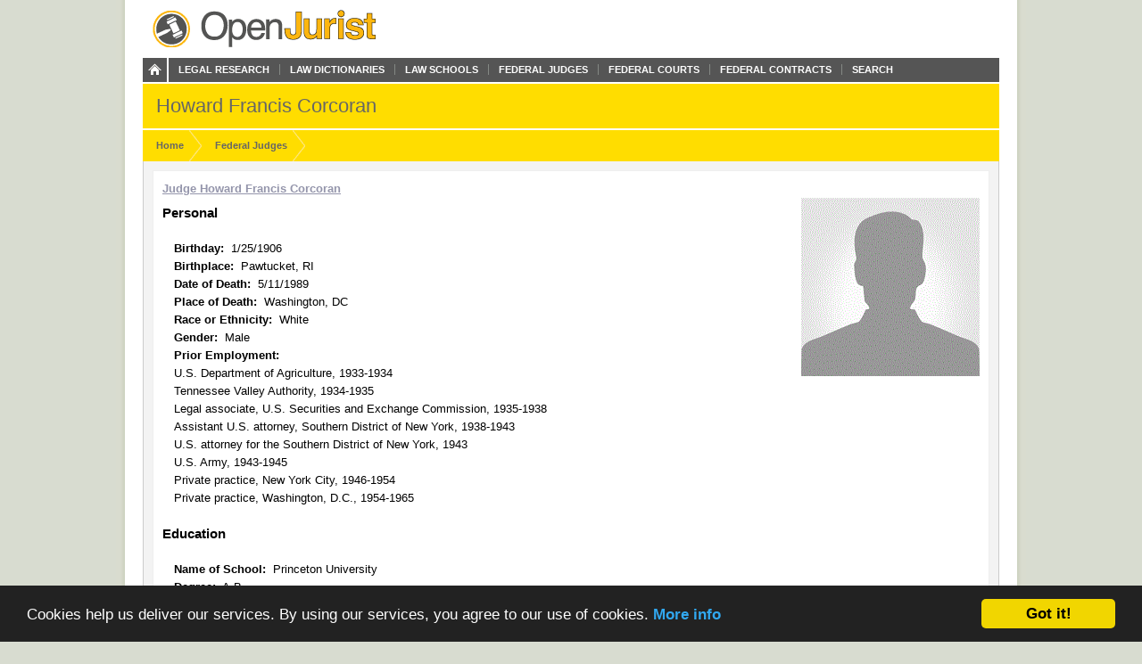

--- FILE ---
content_type: text/html; charset=utf-8
request_url: https://openjurist.org/judge/howard-francis-corcoran
body_size: 4033
content:
<!DOCTYPE html PUBLIC "-//W3C//DTD XHTML 1.0 Strict//EN" "http://www.w3.org/TR/xhtml1/DTD/xhtml1-strict.dtd">
<html xmlns="http://www.w3.org/1999/xhtml" xml:lang="en" lang="en" dir="ltr">
  <head>
<meta http-equiv="Content-Type" content="text/html; charset=utf-8" />
    
<link rel="shortcut icon" href="https://openjurist.org/sites/default/files/garland_favicon_1.png" type="image/x-icon" />
        <title>Howard Francis Corcoran | OpenJurist</title>
    <link type="text/css" rel="stylesheet" media="all" href="https://openjurist.org/sites/default/files/css/css_d3ddb55372dd899675c8d3f4167cd250.css" />
<link type="text/css" rel="stylesheet" media="screen" href="https://openjurist.org/sites/default/files/css/css_eb036ca0eab73dd2122dcbf2ad93fd9d.css" />
<link type="text/css" rel="stylesheet" media="print" href="https://openjurist.org/sites/default/files/css/css_7f7fb392530f61cd01c556626eaacf10.css" />
  </head>
  <body  class="not-front not-logged-in page-node node-type-judge no-sidebars" >
    
    
<div id="wrapper">  
  
  <div id='branding'><div class='limiter clear-block'>
    <span href="/" class='site-name'><a href="/"></a></span>        <div class="navigation clear-block">
<a class="home" href="/"></a>
    <ul class="menu"><li class="leaf first"><a href="/browse-open-jurist" title="Browse through the content on OpenJurist">Legal Research</a></li>
<li class="leaf"><a href="/law-dictionary" title="Black&#039;s and Ballentine&#039;s Law Dictionaries">Law Dictionaries</a></li>
<li class="leaf"><a href="/law-school" title="Accredited Law Schools of the United States">Law Schools</a></li>
<li class="leaf"><a href="/judge" title="">Federal Judges</a></li>
<li class="leaf"><a href="/us-court" title="Courts and their Judges">Federal Courts</a></li>
<li class="leaf"><a href="http://openjurist.org/gov" title="Contracts between the Federal Government and Vendors">Federal Contracts</a></li>
<li class="leaf last"><a href="/open-jurist-search-results" title="Search OpenJurist">Search</a></li>
</ul></div>    </div></div>

<div id="page-header">
        <div class='limiter clear-block'>
        <h1 class="page-name">
        Howard Francis Corcoran        </h1>
    </div>
    </div>
<div id="breadcrumb-nav"><div class='limiter clear-block'><ol vocab="http://schema.org/" typeof="BreadcrumbList"><li class="breadcrumb-link" property="itemListElement" typeof="ListItem"><a href="/" class="breadcrumb-link-home" property="item" typeof="WebPage"><span property="name">Home</span></a><meta property="position" content="1"></li><li class="breadcrumb-link" property="itemListElement" typeof="ListItem"><a href="/judge" class="breadcrumb-link-home" property="item" typeof="WebPage"><span property="name">Federal Judges</span></a><meta property="position" content="2"></li></ol></div></div>
  <div id='page'><div class='limiter clear-block'>
        <div id='page-header' class='clear-block empty-region'></div>
        
    <div id='content' class='clear-block'>

<div  id="node-13475548" class="node node-judge">

  
      
    <h3 class='node-title clear-block'>
              Howard Francis Corcoran          </h3>
        <!--<div class='node-submitted clear-block'>Submitted by <span class='username'>caselaw</span> on Wed, 03/30/2016 - 17:55</div>-->
  
      <div class='node-content clear-block prose'>
      <div class="field field-type-link field-field-judge-full-name">
    <div class="field-items">
            <div class="field-item odd">
                    <a href="/judge/howard-francis-corcoran" target="_blank">Judge Howard Francis Corcoran </a>        </div>
        </div>
</div>
<div class="field field-type-filefield field-field-judge-photo">
    <div class="field-items">
            <div class="field-item odd">
                    <a href="/judge/howard-francis-corcoran" class="imagefield imagefield-nodelink imagefield-field_judge_photo active"><img  class="imagefield imagefield-field_judge_photo" width="200" height="200" alt="" src="https://openjurist.org/sites/default/files/imagefield_default_images/default.gif?1444324870" /></a>        </div>
        </div>
</div>
<div class="fieldgroup group-personal">

      <h2>Personal</h2>

    
  
  <div class="content"><div class="field field-type-text field-field-birthday">
    <div class="field-items">
            <div class="field-item odd">
                      <div class="field-label-inline-first">
              Birthday:&nbsp;</div>
                    1/25/1906        </div>
        </div>
</div>
<div class="field field-type-text field-field-birthplace">
    <div class="field-items">
            <div class="field-item odd">
                      <div class="field-label-inline-first">
              Birthplace:&nbsp;</div>
                    Pawtucket, RI        </div>
        </div>
</div>
<div class="field field-type-text field-field-date-of-death">
    <div class="field-items">
            <div class="field-item odd">
                      <div class="field-label-inline-first">
              Date of Death:&nbsp;</div>
                    5/11/1989        </div>
        </div>
</div>
<div class="field field-type-text field-field-place-of-death">
    <div class="field-items">
            <div class="field-item odd">
                      <div class="field-label-inline-first">
              Place of Death:&nbsp;</div>
                    Washington, DC        </div>
        </div>
</div>
<div class="field field-type-text field-field-race">
    <div class="field-items">
            <div class="field-item odd">
                      <div class="field-label-inline-first">
              Race or Ethnicity:&nbsp;</div>
                    White        </div>
        </div>
</div>
<div class="field field-type-text field-field-gender">
    <div class="field-items">
            <div class="field-item odd">
                      <div class="field-label-inline-first">
              Gender:&nbsp;</div>
                    Male        </div>
        </div>
</div>
<div class="field field-type-text field-field-prior-employment">
      <div class="field-label">Prior Employment:&nbsp;</div>
    <div class="field-items">
            <div class="field-item odd">
                    <p>U.S. Department of Agriculture, 1933-1934<BR>Tennessee Valley Authority, 1934-1935<BR>Legal associate, U.S. Securities and Exchange Commission, 1935-1938<BR>Assistant U.S. attorney, Southern District of New York, 1938-1943<BR>U.S. attorney for the Southern District of New York, 1943<BR>U.S. Army, 1943-1945<BR>Private practice, New York City, 1946-1954<BR>Private practice, Washington, D.C., 1954-1965<BR></p>
        </div>
        </div>
</div>
</div>

</div>
<div class="fieldgroup group-schooling">

      <h2>Education</h2>

    
  
  <div class="content"><div class="field field-type-text field-field-school-1">
    <div class="field-items">
            <div class="field-item odd">
                      <div class="field-label-inline-first">
              Name of School:&nbsp;</div>
                    Princeton University        </div>
        </div>
</div>
<div class="field field-type-text field-field-degree">
    <div class="field-items">
            <div class="field-item odd">
                      <div class="field-label-inline-first">
              Degree:&nbsp;</div>
                    A.B.        </div>
        </div>
</div>
<div class="field field-type-text field-field-degree-year">
    <div class="field-items">
            <div class="field-item odd">
                      <div class="field-label-inline-first">
              Degree Year:&nbsp;</div>
                    1928        </div>
        </div>
</div>
<div class="field field-type-nodereference field-field-school-2-reference">
    <div class="field-items">
            <div class="field-item odd">
                      <div class="field-label-inline-first">
              Name of School - Second:&nbsp;</div>
                    

<div  id="node-13438921" class="node node-law_school">

  
      
    <h3 class='node-title clear-block'>
              Harvard Law School          </h3>
        <!--<div class='node-submitted clear-block'>Submitted by <span class='username'>caselaw</span> on Fri, 09/18/2015 - 18:42</div>-->
  
      <div class='node-content clear-block prose'>
      <div class="field field-type-filefield field-field-law-school-logo">
    <div class="field-items">
            <div class="field-item odd">
                    <a href="/law-school/harvard-law-school" class="imagefield imagefield-nodelink imagefield-field_law_school_logo"><img  class="imagefield imagefield-field_law_school_logo" width="250" height="300" alt="" src="https://openjurist.org/sites/default/files/law-school/harvard.png?1450223664" /></a>        </div>
        </div>
</div>
<p>The world's premier center for legal education and research, Harvard Law School provides unparalleled opportunities to study law and related disciplines in an energetic and creative learning environment. A Harvard Law education prepares students for success in law practice, business, public service, and teaching. Through its faculty, students, and alumni, Harvard Law School is able to contribute solutions to the world's most complex legal and social challenges.</p>
    </div>
  
  </div>


        </div>
        </div>
</div>
<div class="field field-type-text field-field-degree-2">
    <div class="field-items">
            <div class="field-item odd">
                      <div class="field-label-inline-first">
              Degree - Second:&nbsp;</div>
                    LL.B.        </div>
        </div>
</div>
<div class="field field-type-text field-field-degree-year-2">
    <div class="field-items">
            <div class="field-item odd">
                      <div class="field-label-inline-first">
              Degree Year - Second:&nbsp;</div>
                    1931        </div>
        </div>
</div>
</div>

</div>
<div class="fieldgroup group-judicial-career">

      <h2>Judicial Career</h2>

    
  
  <div class="content"><div class="field field-type-text field-field-judge-court-name">
    <div class="field-items">
            <div class="field-item odd">
                      <div class="field-label-inline-first">
              Court Name:&nbsp;</div>
                    U. S. District Court for the District of Columbia        </div>
        </div>
</div>
<div class="field field-type-nodereference field-field-judge-court-name-ref">
    <div class="field-items">
            <div class="field-item odd">
                      <div class="field-label-inline-first">
              Court Name:&nbsp;</div>
                    

<div  id="node-13439093" class="node node-us_courts">

  
      
    <h3 class='node-title clear-block'>
              District of Columbia District Court          </h3>
    
      <div class='node-content clear-block prose'>
      <div class="field field-type-filefield field-field-court-logo">
    <div class="field-items">
            <div class="field-item odd">
                    <a href="/us-court/district-of-columbia-district-court/main-office" class="imagefield imagefield-nodelink imagefield-field_court_logo"><img  class="imagefield imagefield-field_court_logo" width="225" height="225" alt="" src="https://openjurist.org/sites/default/files/court-logo/-dc-dc.jpg?1444771598" /></a>        </div>
        </div>
</div>
    </div>
  
  </div>


        </div>
        </div>
</div>
<div class="field field-type-text field-field-president-name">
    <div class="field-items">
            <div class="field-item odd">
                      <div class="field-label-inline-first">
              President Nominating:&nbsp;</div>
                    Lyndon B. Johnson        </div>
        </div>
</div>
<div class="field field-type-text field-field-party-of-pres">
    <div class="field-items">
            <div class="field-item odd">
                      <div class="field-label-inline-first">
              Party Affiliation of President:&nbsp;</div>
                    Democratic        </div>
        </div>
</div>
<div class="field field-type-text field-field-commission-date">
    <div class="field-items">
            <div class="field-item odd">
                      <div class="field-label-inline-first">
              Commission Date:&nbsp;</div>
                    3/11/1965        </div>
        </div>
</div>
<div class="field field-type-text field-field-retirement">
    <div class="field-items">
            <div class="field-item odd">
                      <div class="field-label-inline-first">
              Retirement from Active Service:&nbsp;</div>
                    11/30/1977        </div>
        </div>
</div>
<div class="field field-type-text field-field-termination">
    <div class="field-items">
            <div class="field-item odd">
                      <div class="field-label-inline-first">
              Termination Date:&nbsp;</div>
                    5/11/1989        </div>
        </div>
</div>
<div class="field field-type-text field-field-term-reason">
    <div class="field-items">
            <div class="field-item odd">
                      <div class="field-label-inline-first">
              Termination Reason:&nbsp;</div>
                    Death        </div>
        </div>
</div>
</div>

</div>
    </div>
  
  </div>


<div style="clear:both"></div></div>
    
        <div id='page-left' class='clear-block empty-region'></div>
        
        <div id='page-right' class='clear-block empty-region'></div>
        
        <div id='page-footer' class='clear-block empty-region'></div>
    
  </div></div>
    <div id="top-footer" class='clear-block'>
        </div>
<div id="breadcrumb-footer"><div class='limiter clear-block'><ol vocab="http://schema.org/" typeof="BreadcrumbList"><li class="breadcrumb-link" property="itemListElement" typeof="ListItem"><a href="/" class="breadcrumb-link-home" property="item" typeof="WebPage"><span property="name">Home</span></a><meta property="position" content="1"></li><li class="breadcrumb-link" property="itemListElement" typeof="ListItem"><a href="/judge" class="breadcrumb-link-home" property="item" typeof="WebPage"><span property="name">Federal Judges</span></a><meta property="position" content="2"></li></ol></div></div>
  <div id="footer"><div class='limiter clear-block'>
    <div id="block-block-20" class="block block-block">
<div class="block-content clear-block">

  <div class="content">
    <p><a href="/"><br />
<div class="footer_logo"></div>
<p></a></p>
<div class="right">
<ul>
<li><a href="/">Home</a></li>
<li><a href="/browse-openjurist">Legal Research</a></li>
<li><a href="/law-dictionary">Law Dictionary</a></li>
<li><a href="/law-school">Law Schools</a></li>
<li><a href="/judge">Federal Judges</a></li>
<li><a href="/us-court">Federal Courts</a></li>
<li><a href="/terms-of-use">Terms of Use</a></li>
</ul>
</div>
  </div>
</div>
</div>
<div id="block-block-5" class="block block-block">
<div class="block-content clear-block">

  <div class="content">
    <!-- Google tag (gtag.js) --><!-- Google tag (gtag.js) --><script async src="https://www.googletagmanager.com/gtag/js?id=G-C5V3L104WS"></script><script>
  window.dataLayer = window.dataLayer || [];
  function gtag(){dataLayer.push(arguments);}
  gtag('js', new Date());

  gtag('config', 'G-C5V3L104WS');
</script>  </div>
</div>
</div>
<div id="block-block-63" class="block block-block">
<div class="block-content clear-block">

  <div class="content">
    <p><meta name="viewport" content="width=device-width, height=device-height, initial-scale=1.0, minimum-scale=1.0, maximum-scale=1.0, user-scalable=yes" /></p>
  </div>
</div>
</div>
      </div></div>

</div>
  <!-- moved here from HEAD as an optimization... -->
  <script type="text/javascript" src="https://openjurist.org/sites/default/files/js/js_f9b0c7f5eb6b1acd16d6a076d01ad9d9.jsmin.js"></script>
<script type="text/javascript">
<!--//--><![CDATA[//><!--
jQuery.extend(Drupal.settings, {"basePath":"\/","mobile_subdomain":{"redirect_url":"https:\/\/m.openjurist.org\/judge\/howard-francis-corcoran","regex_statement":"(android|bb\\d+|meego).+mobile|avantgo|bada\\\/|blackberry|blazer|compal|elaine|fennec|hiptop|iemobile|ip(hone|od)|iris|kindle|lge |maemo|midp|mmp|netfront|opera m(ob|in)i|palm( os)?|phone|p(ixi|re)\\\/|plucker|pocket|psp|series(4|6)0|symbian|treo|up\\.(browser|link)|vodafone|wap|windows (ce|phone)|xda|xiino"},"cron":{"basePath":"\/poormanscron","runNext":1768616771}});
//--><!]]>
</script>
  <!-- Begin Cookie Consent plugin by Silktide - http://silktide.com/cookieconsent -->
<script type="text/javascript">
    window.cookieconsent_options = {"message":"Cookies help us deliver our services. By using our services, you agree to our use of cookies.","dismiss":"Got it!","learnMore":"More info","link":"http://openjurist.org/terms-of-use","theme":"dark-bottom"};
</script>

<script type="text/javascript" src="//cdnjs.cloudflare.com/ajax/libs/cookieconsent2/1.0.9/cookieconsent.min.js"></script>
<!-- End Cookie Consent plugin -->

<script defer src="https://static.cloudflareinsights.com/beacon.min.js/vcd15cbe7772f49c399c6a5babf22c1241717689176015" integrity="sha512-ZpsOmlRQV6y907TI0dKBHq9Md29nnaEIPlkf84rnaERnq6zvWvPUqr2ft8M1aS28oN72PdrCzSjY4U6VaAw1EQ==" data-cf-beacon='{"version":"2024.11.0","token":"88e43a6ec0ce4c40a7593a32a2db2563","r":1,"server_timing":{"name":{"cfCacheStatus":true,"cfEdge":true,"cfExtPri":true,"cfL4":true,"cfOrigin":true,"cfSpeedBrain":true},"location_startswith":null}}' crossorigin="anonymous"></script>
</body>
</html>
